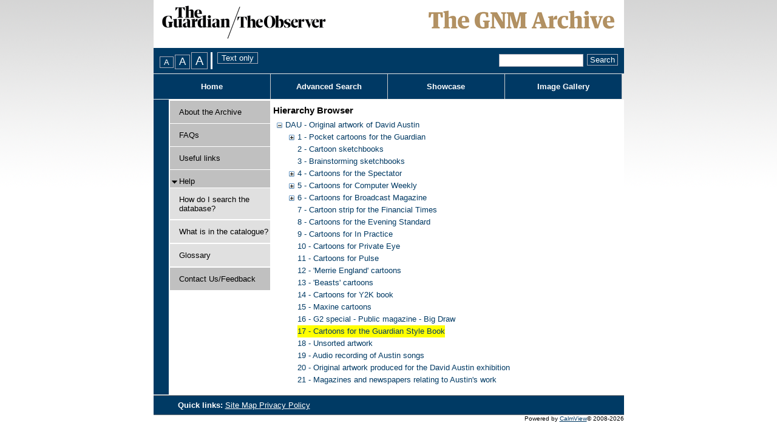

--- FILE ---
content_type: text/html; charset=utf-8
request_url: https://guardian.calmview.eu/CalmView/TreeBrowse.aspx?src=CalmView.Catalog&field=RefNo&key=DAU%2F17
body_size: 13287
content:
<?xml version="1.0" encoding="utf-8" ?> 
<!DOCTYPE html PUBLIC "-//W3C//DTD XHTML 1.0 Transitional//EN" "http://www.w3.org/TR/xhtml1/DTD/xhtml1-transitional.dtd">

<html xmlns="http://www.w3.org/1999/xhtml" lang="en" xml:lang="en">
<head><link rel="stylesheet" type="text/css" href="/CalmView/WebResource.axd?d=HwOGIYP7_izkbnShuDhsIKm4x_gaD2yzxrV2LftD6N7Po9Iu7YsSasEo8pZcUoH5H_TLMHOnb8ygH1CNRVeYD7VVkqn9YW73zdK5cYkqoTpwNqeiFh0dq2Ez3hN0YsgSRP_Nubj-Ma0g1OJtY26y8A2&amp;t=637073499500000000" />
<style type="text/css">a.skipnavigation{ position:absolute;left:-10000px;font-size:smaller}a.skipnavigation:focus,a.skipnavigation:active{ position:static;left:0}ul#pageControls{ padding:0px 0px 0px 10px;margin:0px;display:inline}ul#pageControls li{ list-style:none}.FontSizeSwitcherContainer,.StyleSwitcherContainer{ float:left}.StyleSwitcherContainer{ padding-left:4px}div.FontSizeSwitcherContainer ul{ margin:0px;padding:0px;list-style:none;display:inline}div.FontSizeSwitcherContainer li{ display:inline;margin-right:2px}.FontSizeSwitcherContainer .fontMedium{ font-size:1.0em}.FontSizeSwitcherContainer .fontLarger{ font-size:1.3em}.FontSizeSwitcherContainer .fontLargest{ font-size:1.6em}</style><meta http-equiv="Content-Type" content="text/html; charset=utf-8" /><title>
	CalmView : Collection Browser
</title><link rel="Stylesheet" type="text/css" href="App_Themes/Default/Style.css" media="print" /><meta name="description" content="">
<link type="text/css" href="/CalmView/App_Themes/Customer/AdvancedSearch.css" rel="stylesheet" media="All" />
<link type="text/css" href="/CalmView/App_Themes/Customer/AdvancedSearchMenu.css" rel="stylesheet" media="All" />
<link type="text/css" href="/CalmView/App_Themes/Customer/Basic.css" rel="stylesheet" media="All" />
<link type="text/css" href="/CalmView/App_Themes/Customer/Bookmarks.css" rel="stylesheet" media="All" />
<link type="text/css" href="/CalmView/App_Themes/Customer/Breadcrumb.css" rel="stylesheet" media="All" />
<link type="text/css" href="/CalmView/App_Themes/Customer/Default.css" rel="stylesheet" media="All" />
<link type="text/css" href="/CalmView/App_Themes/Customer/Footer.css" rel="stylesheet" media="All" />
<link type="text/css" href="/CalmView/App_Themes/Customer/Header.css" rel="stylesheet" media="All" />
<link type="text/css" href="/CalmView/App_Themes/Customer/ImageGallery.css" rel="stylesheet" media="All" />
<link type="text/css" href="/CalmView/App_Themes/Customer/jam.css" rel="stylesheet" media="All" />
<link type="text/css" href="/CalmView/App_Themes/Customer/MenuBar.css" rel="stylesheet" media="All" />
<link type="text/css" href="/CalmView/App_Themes/Customer/NavigationMenu.css" rel="stylesheet" media="All" />
<link type="text/css" href="/CalmView/App_Themes/Customer/Outline.css" rel="stylesheet" media="All" />
<link type="text/css" href="/CalmView/App_Themes/Customer/Overview.css" rel="stylesheet" media="All" />
<link type="text/css" href="/CalmView/App_Themes/Customer/PagerBar.css" rel="stylesheet" media="All" />
<link type="text/css" href="/CalmView/App_Themes/Customer/RecordView.css" rel="stylesheet" media="All" />
<link type="text/css" href="/CalmView/App_Themes/Customer/Style.css" rel="stylesheet" media="All" />
<link type="text/css" href="/CalmView/App_Themes/Customer/ToolBar.css" rel="stylesheet" media="All" />
<link type="text/css" href="/CalmView/App_Themes/Customer/WhatsNew.css" rel="stylesheet" media="All" />
<link type="text/css" href="/CalmView/App_Themes/Customer/Images/Images.css" rel="stylesheet" media="All" />
<!--[if lte LE 6]>
<link type="text/css" href="/CalmView/App_Themes/Customer/IE6.css" rel="stylesheet" media="All" />
<![endif]-->

<link type="text/css" href="/CalmView/App_Themes/Customer/fontsizes/Medium.css" rel="stylesheet" media="All" />
<link type="text/css" href="/CalmView/App_Themes/Customer/print/Print.css" rel="stylesheet" media="print" /><style type="text/css">
	.tvwMenu_0 { text-decoration:none; }
	.main_ctl01_0 { text-decoration:none; }
	.main_ctl01_1 { border-style:none; }
	.main_ctl01_2 {  }

</style></head>
<body>
    <form method="post" action="./TreeBrowse.aspx?src=CalmView.Catalog&amp;field=RefNo&amp;key=DAU%2f17" onkeypress="javascript:return WebForm_FireDefaultButton(event, 'search_DSCoverySearch1_search_DSCoverySearch1_ctl02_discoveryadvanccedsearch')" id="form1">
<div class="aspNetHidden">
<input type="hidden" name="__EVENTTARGET" id="__EVENTTARGET" value="" />
<input type="hidden" name="__EVENTARGUMENT" id="__EVENTARGUMENT" value="" />
<input type="hidden" name="main_ctl01_ExpandState" id="main_ctl01_ExpandState" value="ecnncccnnnnnnnnnnnnnnn" />
<input type="hidden" name="main_ctl01_SelectedNode" id="main_ctl01_SelectedNode" value="main_ctl01t17" />
<input type="hidden" name="main_ctl01_PopulateLog" id="main_ctl01_PopulateLog" value="" />
<input type="hidden" name="__VIEWSTATE" id="__VIEWSTATE" value="/[base64]/////[base64]/c3JjPUNhbG1WaWV3LkNhdGFsb2cmaWQ9REFVJTJmORB2AAAACAAAAAnFAAAABsYAAAAdMTAgLSBDYXJ0b29ucyBmb3IgUHJpdmF0ZSBFeWUJxwAAAAbIAAAACGk6REFVLzEwCckAAAAIAQAJygAAAAbLAAAALn4vUmVjb3JkLmFzcHg/[base64]/c3JjPUNhbG1WaWV3LkNhdGFsb2cmaWQ9REFVJTJmMTIQeQAAAAgAAAAJ2gAAAAbbAAAAFjEzIC0gJ0JlYXN0cycgY2FydG9vbnMJ3AAAAAbdAAAACGk6REFVLzEzCd4AAAAIAQAJ3wAAAAbgAAAALn4vUmVjb3JkLmFzcHg/[base64]/c3JjPUNhbG1WaWV3LkNhdGFsb2cmaWQ9REFVJTJmMTYQfQAAABAAAAAJ9gAAAAb3AAAAKTE3IC0gQ2FydG9vbnMgZm9yIHRoZSBHdWFyZGlhbiBTdHlsZSBCb29rCfgAAAAG+QAAAAhpOkRBVS8xNwn6AAAACAEACfsAAAAG/[base64]/[base64]/[base64]" />
</div>

<script type="text/javascript">
//<![CDATA[
var theForm = document.forms['form1'];
if (!theForm) {
    theForm = document.form1;
}
function __doPostBack(eventTarget, eventArgument) {
    if (!theForm.onsubmit || (theForm.onsubmit() != false)) {
        theForm.__EVENTTARGET.value = eventTarget;
        theForm.__EVENTARGUMENT.value = eventArgument;
        theForm.submit();
    }
}
//]]>
</script>


<script src="/CalmView/WebResource.axd?d=3_3WlsSutEAGBNZo5P6xGxo9LK6qOcnJCM-59euyJMsnvNk0K6JNzkxqC8MMiM7lBgbdsKMCSwV4HqgmSdhhWFdHSj1qYzEaHOpqyGCW7Hg1&amp;t=638286101964787378" type="text/javascript"></script>


<script src="/CalmView/WebResource.axd?d=r-2-pw6hg5CW6bpOfIcGJpJu09OlyIWYQ6OUVPi5uVRLxyfpQyWlaYbW4vkJOEL8V9UjTf2dPOrliCMUuisLpxHqz1z04KrPeZJLg1IzEc9ky6VOjwLGr1twGGFIidt2mKWI52iKJyhBwJ8yX-rzuQ2&amp;t=636754598420000000" type="text/javascript"></script>
<script src="/CalmView/WebResource.axd?d=CpTVQ6x2tAkeIu_6A8VjqI7eP4VCl3VHFSCyc5hNzBpytDR215Wawpf7IuCLLDS9J6MC1cdU7OAYJz5kHx1VSIEKy7-T38jiaWLZ3f9-j6SSAF4lBnuHFTQe5lWE-14cBF8z1MRI1EN8KZmIxrD5L46N0hoH4r2n5eXauJoVYwJ4vHg0OsoZMYLnxtoIMXfq0&amp;t=637073499500000000" type="text/javascript"></script>
<script src="/CalmView/WebResource.axd?d=PB9G-rZJTS-N4aJmz_6NrqrbUBNktgoI0DVpCPDnniS9on9s0flTgd1ACDUbKKOU-8n7t4lBXYZ7R3rjGpudoCLcouXeUvCiVx08xdCC-1A1&amp;t=638286101964787378" type="text/javascript"></script>
<script type="text/javascript">
//<![CDATA[

    function TreeView_PopulateNodeDoCallBack(context,param) {
        WebForm_DoCallback(context.data.treeViewID,param,TreeView_ProcessNodeData,context,TreeView_ProcessNodeData,false);
    }
var main_ctl01_Data = null;//]]>
</script>

<div class="aspNetHidden">

	<input type="hidden" name="__VIEWSTATEGENERATOR" id="__VIEWSTATEGENERATOR" value="A249CC62" />
	<input type="hidden" name="__PREVIOUSPAGE" id="__PREVIOUSPAGE" value="98ghTXV04YejuCQyBuR68i_j9A1mXSOf-_37Mefp9rtit-LRMCy8vHOkFQWj5h5sbyie5rFV_meC15xnM87pRxh6IsKKoanQZQSKXG5ybMH93XZom31QOgGqYSG95ous0" />
	<input type="hidden" name="__EVENTVALIDATION" id="__EVENTVALIDATION" value="/wEdAAvRKw5w5qgznY9sencN3TS/gMD7qAFSwlYVndJI5cZZPs4L0/c0nNyVq9ENGL95GGmnRb/UWqaokXncrlxxpo1wkjEgBmcLIw8jlNLUR6vuSCvcnaM5vTXLzmqGQHTTqXktD4dHI76cA+UkkR3x2U2Jw5cwtySbNatv2PQK4CYlLzHOUfyLcZytuLCIbvJVzCMAO5iVu0NoEVKjHbBM4X2Zlp1wR4UHThYm0og3V2FrSyH7AcZGyWrUN7URbqOAsmv8yxcWBrw3/k6kzos3EiCf" />
</div>    
    <span id="CalmViewUserManager1"></span>    
    <div id="skiplinks">
        <a href="#content" class="skipnavigation">Skip to main content.</a>        
    </div>
    <div class="header" id="top">&nbsp;</div>
        <div id="userinfo" class="userinfo">
                        
        </div>
        <div id="headerMenu" > 
            <div id="PageOptions">            
                <div id="PageOptionsControl">
	<ul id="pageControls"><li class="FontSizeSwitcherContainer"><div id="FontSizeSwitcher" class="FontSizeSwitcherContainer">
		<ul><li><label for="btnMediumFont" style="visibility:hidden;display:none;">Medium FontSize</label><input type="submit" name="ctl00$btnMediumFont" value="A" id="btnMediumFont" title="Change font size to medium" class="fontMedium" /></li><li><label for="btnLargerFont" style="visibility:hidden;display:none;">Larger FontSize</label><input type="submit" name="ctl00$btnLargerFont" value="A" id="btnLargerFont" title="Change font size to large" class="fontLarger" /></li><li><label for="btnLargestFont" style="visibility:hidden;display:none;">Largest FontSize</label><input type="submit" name="ctl00$btnLargestFont" value="A" id="btnLargestFont" title="Change font size to largest" class="fontLargest" /></li></ul>
	</div></li><li class="StyleSwitcherContainer"><div id="StyleSwitcher" class="StyleSwitcherContainer">
		<input type="submit" name="ctl00$ctl46" value="Text only" title="Remove all styling" class="utility" />
	</div></li></ul>
</div>
            </div>       
            <div id="search">            
                <span id="search_DSCoverySearch1" class="discoverysearch"><span class="SearchThrobber" style="visibility:hidden;"><img src="/CalmView/WebResource.axd?d=0R3RXT12pfe8OqT-rxn7owrl0DgnaJ9gJxLuMzy6PgTmyhDQD6aNnqiodRFhnWOf1aJrPviZHljAYXXg3droSFTwvBiLg84FutxNnAKvMBRgQUFRl-1wW7seAQ4K_ELjrdhMPrhQjtY9nyIIE5OayPLV_QG1le69YRMBj-Yf6D41&amp;t=637073499500000000" alt="" width="16" height="16" /></span><span id="search_DSCoverySearch1_search_DSCoverySearch1_ctl01"><input name="ctl00$search_DSCoverySearch1$search_DSCoverySearch1_ctl01$SearchText" type="text" size="15" id="search_DSCoverySearch1_search_DSCoverySearch1_ctl01_SearchText" class="SearchTextBox" title="Quick search." /></span><span id="search_DSCoverySearch1_search_DSCoverySearch1_ctl02"><input type="submit" name="ctl00$search_DSCoverySearch1$search_DSCoverySearch1_ctl02$discoveryadvanccedsearch" value="Search" onclick="javascript:WebForm_DoPostBackWithOptions(new WebForm_PostBackOptions(&quot;ctl00$search_DSCoverySearch1$search_DSCoverySearch1_ctl02$discoveryadvanccedsearch&quot;, &quot;&quot;, false, &quot;&quot;, &quot;Overview.aspx&quot;, false, false))" id="search_DSCoverySearch1_search_DSCoverySearch1_ctl02_discoveryadvanccedsearch" title="Quick search" class="SearchButton" /></span></span>                                             
            </div>
                     
        </div>  

     

        <div>
	        
        

        <div id="headerlinks"><ul class="headerlinkslist"><li class="NavButton" id="HomeBtn"><a href="default.aspx"title="Home">Home</a></li><li class="NavButton" id="SearchBtn"><a href="advanced.aspx?src=CalmView.Catalog"title="Advanced Search Menu">Advanced Search</a></li><li class="NavButton" id="ShowcaseBtn"><a href="showcase.aspx"title="Showcase">Showcase</a></li><li class="NavButton" id="ImageGalleryBtn"><a href="imagegallery.aspx"title="Image Gallery">Image Gallery</a></li></ul></div> 
        
</div>
        <div class="site">
            <div id="navigationmenu">
	        
                <div id="OutlineColumn3" class="navigationmenu">
                    
	<div class="AspNet-TreeView" id="tvwMenu">
			<ul id="tvwMenu_UL">
				<li class="AspNet-TreeView-Root AspNet-TreeView-Leaf"><div class="menulink">
					<span class="spacemenu">&nbsp;</span>
					<a class="menuitem" href="/CalmView/Aboutcatalogue.aspx" title="Information about this catalogue">
						About the Archive</a></div>
				</li>
				<li class="AspNet-TreeView-Root AspNet-TreeView-Leaf"><div class="menulink">
					<span class="spacemenu">&nbsp;</span>
					<a class="menuitem" href="/CalmView/FAQs.aspx" title="FAQs">
						FAQs</a></div>
				</li>
				<li class="AspNet-TreeView-Root AspNet-TreeView-Leaf"><div class="menulink">
					<span class="spacemenu">&nbsp;</span>
					<a class="menuitem" href="/CalmView/Links.aspx" title="Useful links">
						Useful links</a></div>
				</li>
				<li class="AspNet-TreeView-Root"><div class="menulink">
					<div class="collapsemenu AspNet-TreeView-Collapse" onclick="ExpandCollapse__AspNetTreeView(this)">&nbsp;</div>
					<a class="menuitem" href="/CalmView/Help.aspx" title="Help">
						Help</a>
					<ul>
						<li class="AspNet-TreeView-Leaf"><div class="submenulink">
							<a class="menuitem" href="/CalmView/How.aspx" title="How do I search the database?">
								How do I search the database?</a></div>
						</li>
						<li class="AspNet-TreeView-Leaf"><div class="submenulink">
							<a class="menuitem" href="/CalmView/What.aspx" title="What is in the catalogue?">
								What is in the catalogue?</a></div>
						</li>
						<li class="AspNet-TreeView-Leaf"><div class="submenulink">
							<a class="menuitem" href="/CalmView/glossary.aspx" title="Glossary">
								Glossary</a></div>
						</li>
					</ul></div>
				</li>
				<li class="AspNet-TreeView-Root AspNet-TreeView-Leaf"><div class="menulink">
					<span class="spacemenu">&nbsp;</span>
					<a class="menuitem" href="/CalmView/feedback.aspx" title="Contact Us/Feedback">
						Contact Us/Feedback</a></div>
				</li>
			</ul>

	</div>
                    
                </div>        
            
</div>
            <div id="content" class="content">                
                
    <div class="main">
        <div id="main_BreadCrumb" class="breadcrumb">
	<h1>Hierarchy Browser</h1>
</div>
        
        <div id="main_Tree1" class="BrowseTree">
	<noscript><span>Some features of this page require JavaScript. Your browser does not support JavaScript, or you have disabled JavaScript. You will not be able to expand or collapse sections of the tree. </span></noscript><a href="#main_ctl01_SkipLink"><img alt="Skip Navigation Links." src="/CalmView/WebResource.axd?d=fyCcV3NXmDDmSIAZeGMVdRf8vCiWPwrPyoIFRyxILglfEUdvvENFFVvIKlOkLntv7-yS8XwozHNH31mdxVC4-CHuwV455ESaJkKnKNus2Lo1&amp;t=638286101964787378" width="0" height="0" style="border-width:0px;" /></a><div id="main_ctl01">
		<table cellpadding="0" cellspacing="0" style="border-width:0;">
			<tr>
				<td><a id="main_ctl01n0" href="javascript:TreeView_ToggleNode(main_ctl01_Data,0,document.getElementById(&#39;main_ctl01n0&#39;),&#39; &#39;,document.getElementById(&#39;main_ctl01n0Nodes&#39;))"><img src="/CalmView/WebResource.axd?d=BiDC1YSMGbgWohV3IrEBSjOHyH7Gfdf5uUyKdmi5JLLDvq6eV41ZJlTAlHF4x1UGyySUiPu4Tf_5FM_xvK35Wlu2nYscmxLP-dpGPadYCwIlK7F8qkjDa78xUJADyLqP0&amp;t=638286101964787378" alt="Collapse DAU - Original artwork of David Austin" style="border-width:0;" /></a></td><td style="white-space:nowrap;"><a class="main_ctl01_0" href="Record.aspx?src=CalmView.Catalog&amp;id=DAU" id="main_ctl01t0">DAU - Original artwork of David Austin</a></td>
			</tr>
		</table><div id="main_ctl01n0Nodes" style="display:block;">
			<table cellpadding="0" cellspacing="0" style="border-width:0;">
				<tr>
					<td><div style="width:20px;height:1px"></div></td><td><a id="main_ctl01n1" href="javascript:TreeView_PopulateNode(main_ctl01_Data,1,document.getElementById(&#39;main_ctl01n1&#39;),document.getElementById(&#39;main_ctl01t1&#39;),null,&#39; &#39;,&#39;1 - Pocket cartoons for the Guardian&#39;,&#39;i:DAU\\i:DAU/1&#39;,&#39;f&#39;,&#39;&#39;,&#39;tf&#39;)"><img src="/CalmView/WebResource.axd?d=HBkC-G-2L3XkcnTj_O6Bnc5i_PMacn98N64ZY5mhdL6pH5Hvt37sklUFN5b3H_unKpSJE8DgvfimzAcIA2VtbUTFPctdntSCJOhGYU5W4rjqcwxgVkQaEbfRqWvxXJ2q0&amp;t=638286101964787378" alt="Expand 1 - Pocket cartoons for the Guardian" style="border-width:0;" /></a></td><td style="white-space:nowrap;"><a class="main_ctl01_0" href="Record.aspx?src=CalmView.Catalog&amp;id=DAU%2f1" id="main_ctl01t1">1 - Pocket cartoons for the Guardian</a></td>
				</tr>
			</table><table cellpadding="0" cellspacing="0" style="border-width:0;">
				<tr>
					<td><div style="width:20px;height:1px"></div></td><td><img src="/CalmView/WebResource.axd?d=r3GBGO2J3Ygm8oDzQuOjJDeRUugJuSx7gqEs_G2w5w4SIQVBa2o5YfdtXzHUry8bMdEYwSMfOcshL9a0n59Eia6DxcRV4P94KvtE1H6mwu-N4Escb3EOadB2qD4SUaAq0&amp;t=638286101964787378" alt="" /></td><td style="white-space:nowrap;"><a class="main_ctl01_0" href="Record.aspx?src=CalmView.Catalog&amp;id=DAU%2f2" id="main_ctl01t2">2 - Cartoon sketchbooks</a></td>
				</tr>
			</table><table cellpadding="0" cellspacing="0" style="border-width:0;">
				<tr>
					<td><div style="width:20px;height:1px"></div></td><td><img src="/CalmView/WebResource.axd?d=r3GBGO2J3Ygm8oDzQuOjJDeRUugJuSx7gqEs_G2w5w4SIQVBa2o5YfdtXzHUry8bMdEYwSMfOcshL9a0n59Eia6DxcRV4P94KvtE1H6mwu-N4Escb3EOadB2qD4SUaAq0&amp;t=638286101964787378" alt="" /></td><td style="white-space:nowrap;"><a class="main_ctl01_0" href="Record.aspx?src=CalmView.Catalog&amp;id=DAU%2f3" id="main_ctl01t3">3 - Brainstorming sketchbooks</a></td>
				</tr>
			</table><table cellpadding="0" cellspacing="0" style="border-width:0;">
				<tr>
					<td><div style="width:20px;height:1px"></div></td><td><a id="main_ctl01n4" href="javascript:TreeView_PopulateNode(main_ctl01_Data,4,document.getElementById(&#39;main_ctl01n4&#39;),document.getElementById(&#39;main_ctl01t4&#39;),null,&#39; &#39;,&#39;4 - Cartoons for the Spectator&#39;,&#39;i:DAU\\i:DAU/4&#39;,&#39;f&#39;,&#39;&#39;,&#39;tf&#39;)"><img src="/CalmView/WebResource.axd?d=HBkC-G-2L3XkcnTj_O6Bnc5i_PMacn98N64ZY5mhdL6pH5Hvt37sklUFN5b3H_unKpSJE8DgvfimzAcIA2VtbUTFPctdntSCJOhGYU5W4rjqcwxgVkQaEbfRqWvxXJ2q0&amp;t=638286101964787378" alt="Expand 4 - Cartoons for the Spectator" style="border-width:0;" /></a></td><td style="white-space:nowrap;"><a class="main_ctl01_0" href="Record.aspx?src=CalmView.Catalog&amp;id=DAU%2f4" id="main_ctl01t4">4 - Cartoons for the Spectator</a></td>
				</tr>
			</table><table cellpadding="0" cellspacing="0" style="border-width:0;">
				<tr>
					<td><div style="width:20px;height:1px"></div></td><td><a id="main_ctl01n5" href="javascript:TreeView_PopulateNode(main_ctl01_Data,5,document.getElementById(&#39;main_ctl01n5&#39;),document.getElementById(&#39;main_ctl01t5&#39;),null,&#39; &#39;,&#39;5 - Cartoons for Computer Weekly&#39;,&#39;i:DAU\\i:DAU/5&#39;,&#39;f&#39;,&#39;&#39;,&#39;tf&#39;)"><img src="/CalmView/WebResource.axd?d=HBkC-G-2L3XkcnTj_O6Bnc5i_PMacn98N64ZY5mhdL6pH5Hvt37sklUFN5b3H_unKpSJE8DgvfimzAcIA2VtbUTFPctdntSCJOhGYU5W4rjqcwxgVkQaEbfRqWvxXJ2q0&amp;t=638286101964787378" alt="Expand 5 - Cartoons for Computer Weekly" style="border-width:0;" /></a></td><td style="white-space:nowrap;"><a class="main_ctl01_0" href="Record.aspx?src=CalmView.Catalog&amp;id=DAU%2f5" id="main_ctl01t5">5 - Cartoons for Computer Weekly</a></td>
				</tr>
			</table><table cellpadding="0" cellspacing="0" style="border-width:0;">
				<tr>
					<td><div style="width:20px;height:1px"></div></td><td><a id="main_ctl01n6" href="javascript:TreeView_PopulateNode(main_ctl01_Data,6,document.getElementById(&#39;main_ctl01n6&#39;),document.getElementById(&#39;main_ctl01t6&#39;),null,&#39; &#39;,&#39;6 - Cartoons for Broadcast Magazine&#39;,&#39;i:DAU\\i:DAU/6&#39;,&#39;f&#39;,&#39;&#39;,&#39;tf&#39;)"><img src="/CalmView/WebResource.axd?d=HBkC-G-2L3XkcnTj_O6Bnc5i_PMacn98N64ZY5mhdL6pH5Hvt37sklUFN5b3H_unKpSJE8DgvfimzAcIA2VtbUTFPctdntSCJOhGYU5W4rjqcwxgVkQaEbfRqWvxXJ2q0&amp;t=638286101964787378" alt="Expand 6 - Cartoons for Broadcast Magazine" style="border-width:0;" /></a></td><td style="white-space:nowrap;"><a class="main_ctl01_0" href="Record.aspx?src=CalmView.Catalog&amp;id=DAU%2f6" id="main_ctl01t6">6 - Cartoons for Broadcast Magazine</a></td>
				</tr>
			</table><table cellpadding="0" cellspacing="0" style="border-width:0;">
				<tr>
					<td><div style="width:20px;height:1px"></div></td><td><img src="/CalmView/WebResource.axd?d=r3GBGO2J3Ygm8oDzQuOjJDeRUugJuSx7gqEs_G2w5w4SIQVBa2o5YfdtXzHUry8bMdEYwSMfOcshL9a0n59Eia6DxcRV4P94KvtE1H6mwu-N4Escb3EOadB2qD4SUaAq0&amp;t=638286101964787378" alt="" /></td><td style="white-space:nowrap;"><a class="main_ctl01_0" href="Record.aspx?src=CalmView.Catalog&amp;id=DAU%2f7" id="main_ctl01t7">7 - Cartoon strip for the Financial Times</a></td>
				</tr>
			</table><table cellpadding="0" cellspacing="0" style="border-width:0;">
				<tr>
					<td><div style="width:20px;height:1px"></div></td><td><img src="/CalmView/WebResource.axd?d=r3GBGO2J3Ygm8oDzQuOjJDeRUugJuSx7gqEs_G2w5w4SIQVBa2o5YfdtXzHUry8bMdEYwSMfOcshL9a0n59Eia6DxcRV4P94KvtE1H6mwu-N4Escb3EOadB2qD4SUaAq0&amp;t=638286101964787378" alt="" /></td><td style="white-space:nowrap;"><a class="main_ctl01_0" href="Record.aspx?src=CalmView.Catalog&amp;id=DAU%2f8" id="main_ctl01t8">8 - Cartoons for the Evening Standard</a></td>
				</tr>
			</table><table cellpadding="0" cellspacing="0" style="border-width:0;">
				<tr>
					<td><div style="width:20px;height:1px"></div></td><td><img src="/CalmView/WebResource.axd?d=r3GBGO2J3Ygm8oDzQuOjJDeRUugJuSx7gqEs_G2w5w4SIQVBa2o5YfdtXzHUry8bMdEYwSMfOcshL9a0n59Eia6DxcRV4P94KvtE1H6mwu-N4Escb3EOadB2qD4SUaAq0&amp;t=638286101964787378" alt="" /></td><td style="white-space:nowrap;"><a class="main_ctl01_0" href="Record.aspx?src=CalmView.Catalog&amp;id=DAU%2f9" id="main_ctl01t9">9 - Cartoons for In Practice</a></td>
				</tr>
			</table><table cellpadding="0" cellspacing="0" style="border-width:0;">
				<tr>
					<td><div style="width:20px;height:1px"></div></td><td><img src="/CalmView/WebResource.axd?d=r3GBGO2J3Ygm8oDzQuOjJDeRUugJuSx7gqEs_G2w5w4SIQVBa2o5YfdtXzHUry8bMdEYwSMfOcshL9a0n59Eia6DxcRV4P94KvtE1H6mwu-N4Escb3EOadB2qD4SUaAq0&amp;t=638286101964787378" alt="" /></td><td style="white-space:nowrap;"><a class="main_ctl01_0" href="Record.aspx?src=CalmView.Catalog&amp;id=DAU%2f10" id="main_ctl01t10">10 - Cartoons for Private Eye</a></td>
				</tr>
			</table><table cellpadding="0" cellspacing="0" style="border-width:0;">
				<tr>
					<td><div style="width:20px;height:1px"></div></td><td><img src="/CalmView/WebResource.axd?d=r3GBGO2J3Ygm8oDzQuOjJDeRUugJuSx7gqEs_G2w5w4SIQVBa2o5YfdtXzHUry8bMdEYwSMfOcshL9a0n59Eia6DxcRV4P94KvtE1H6mwu-N4Escb3EOadB2qD4SUaAq0&amp;t=638286101964787378" alt="" /></td><td style="white-space:nowrap;"><a class="main_ctl01_0" href="Record.aspx?src=CalmView.Catalog&amp;id=DAU%2f11" id="main_ctl01t11">11 - Cartoons for Pulse</a></td>
				</tr>
			</table><table cellpadding="0" cellspacing="0" style="border-width:0;">
				<tr>
					<td><div style="width:20px;height:1px"></div></td><td><img src="/CalmView/WebResource.axd?d=r3GBGO2J3Ygm8oDzQuOjJDeRUugJuSx7gqEs_G2w5w4SIQVBa2o5YfdtXzHUry8bMdEYwSMfOcshL9a0n59Eia6DxcRV4P94KvtE1H6mwu-N4Escb3EOadB2qD4SUaAq0&amp;t=638286101964787378" alt="" /></td><td style="white-space:nowrap;"><a class="main_ctl01_0" href="Record.aspx?src=CalmView.Catalog&amp;id=DAU%2f12" id="main_ctl01t12">12 - 'Merrie England' cartoons</a></td>
				</tr>
			</table><table cellpadding="0" cellspacing="0" style="border-width:0;">
				<tr>
					<td><div style="width:20px;height:1px"></div></td><td><img src="/CalmView/WebResource.axd?d=r3GBGO2J3Ygm8oDzQuOjJDeRUugJuSx7gqEs_G2w5w4SIQVBa2o5YfdtXzHUry8bMdEYwSMfOcshL9a0n59Eia6DxcRV4P94KvtE1H6mwu-N4Escb3EOadB2qD4SUaAq0&amp;t=638286101964787378" alt="" /></td><td style="white-space:nowrap;"><a class="main_ctl01_0" href="Record.aspx?src=CalmView.Catalog&amp;id=DAU%2f13" id="main_ctl01t13">13 - 'Beasts' cartoons</a></td>
				</tr>
			</table><table cellpadding="0" cellspacing="0" style="border-width:0;">
				<tr>
					<td><div style="width:20px;height:1px"></div></td><td><img src="/CalmView/WebResource.axd?d=r3GBGO2J3Ygm8oDzQuOjJDeRUugJuSx7gqEs_G2w5w4SIQVBa2o5YfdtXzHUry8bMdEYwSMfOcshL9a0n59Eia6DxcRV4P94KvtE1H6mwu-N4Escb3EOadB2qD4SUaAq0&amp;t=638286101964787378" alt="" /></td><td style="white-space:nowrap;"><a class="main_ctl01_0" href="Record.aspx?src=CalmView.Catalog&amp;id=DAU%2f14" id="main_ctl01t14">14 - Cartoons for Y2K book</a></td>
				</tr>
			</table><table cellpadding="0" cellspacing="0" style="border-width:0;">
				<tr>
					<td><div style="width:20px;height:1px"></div></td><td><img src="/CalmView/WebResource.axd?d=r3GBGO2J3Ygm8oDzQuOjJDeRUugJuSx7gqEs_G2w5w4SIQVBa2o5YfdtXzHUry8bMdEYwSMfOcshL9a0n59Eia6DxcRV4P94KvtE1H6mwu-N4Escb3EOadB2qD4SUaAq0&amp;t=638286101964787378" alt="" /></td><td style="white-space:nowrap;"><a class="main_ctl01_0" href="Record.aspx?src=CalmView.Catalog&amp;id=DAU%2f15" id="main_ctl01t15">15 - Maxine cartoons</a></td>
				</tr>
			</table><table cellpadding="0" cellspacing="0" style="border-width:0;">
				<tr>
					<td><div style="width:20px;height:1px"></div></td><td><img src="/CalmView/WebResource.axd?d=r3GBGO2J3Ygm8oDzQuOjJDeRUugJuSx7gqEs_G2w5w4SIQVBa2o5YfdtXzHUry8bMdEYwSMfOcshL9a0n59Eia6DxcRV4P94KvtE1H6mwu-N4Escb3EOadB2qD4SUaAq0&amp;t=638286101964787378" alt="" /></td><td style="white-space:nowrap;"><a class="main_ctl01_0" href="Record.aspx?src=CalmView.Catalog&amp;id=DAU%2f16" id="main_ctl01t16">16 - G2 special - Public magazine - Big Draw</a></td>
				</tr>
			</table><table cellpadding="0" cellspacing="0" style="border-width:0;">
				<tr>
					<td><div style="width:20px;height:1px"></div></td><td><img src="/CalmView/WebResource.axd?d=r3GBGO2J3Ygm8oDzQuOjJDeRUugJuSx7gqEs_G2w5w4SIQVBa2o5YfdtXzHUry8bMdEYwSMfOcshL9a0n59Eia6DxcRV4P94KvtE1H6mwu-N4Escb3EOadB2qD4SUaAq0&amp;t=638286101964787378" alt="" /></td><td class="selected main_ctl01_2" style="white-space:nowrap;"><a class="main_ctl01_0 selected main_ctl01_1" href="Record.aspx?src=CalmView.Catalog&amp;id=DAU%2f17" id="main_ctl01t17" style="border-style:none;font-size:1em;">17 - Cartoons for the Guardian Style Book</a></td>
				</tr>
			</table><table cellpadding="0" cellspacing="0" style="border-width:0;">
				<tr>
					<td><div style="width:20px;height:1px"></div></td><td><img src="/CalmView/WebResource.axd?d=r3GBGO2J3Ygm8oDzQuOjJDeRUugJuSx7gqEs_G2w5w4SIQVBa2o5YfdtXzHUry8bMdEYwSMfOcshL9a0n59Eia6DxcRV4P94KvtE1H6mwu-N4Escb3EOadB2qD4SUaAq0&amp;t=638286101964787378" alt="" /></td><td style="white-space:nowrap;"><a class="main_ctl01_0" href="Record.aspx?src=CalmView.Catalog&amp;id=DAU%2f18" id="main_ctl01t18">18 - Unsorted artwork</a></td>
				</tr>
			</table><table cellpadding="0" cellspacing="0" style="border-width:0;">
				<tr>
					<td><div style="width:20px;height:1px"></div></td><td><img src="/CalmView/WebResource.axd?d=r3GBGO2J3Ygm8oDzQuOjJDeRUugJuSx7gqEs_G2w5w4SIQVBa2o5YfdtXzHUry8bMdEYwSMfOcshL9a0n59Eia6DxcRV4P94KvtE1H6mwu-N4Escb3EOadB2qD4SUaAq0&amp;t=638286101964787378" alt="" /></td><td style="white-space:nowrap;"><a class="main_ctl01_0" href="Record.aspx?src=CalmView.Catalog&amp;id=DAU%2f19" id="main_ctl01t19">19 - Audio recording of Austin songs</a></td>
				</tr>
			</table><table cellpadding="0" cellspacing="0" style="border-width:0;">
				<tr>
					<td><div style="width:20px;height:1px"></div></td><td><img src="/CalmView/WebResource.axd?d=r3GBGO2J3Ygm8oDzQuOjJDeRUugJuSx7gqEs_G2w5w4SIQVBa2o5YfdtXzHUry8bMdEYwSMfOcshL9a0n59Eia6DxcRV4P94KvtE1H6mwu-N4Escb3EOadB2qD4SUaAq0&amp;t=638286101964787378" alt="" /></td><td style="white-space:nowrap;"><a class="main_ctl01_0" href="Record.aspx?src=CalmView.Catalog&amp;id=DAU%2f20" id="main_ctl01t20">20 - Original artwork produced for the David Austin exhibition</a></td>
				</tr>
			</table><table cellpadding="0" cellspacing="0" style="border-width:0;">
				<tr>
					<td><div style="width:20px;height:1px"></div></td><td><img src="/CalmView/WebResource.axd?d=r3GBGO2J3Ygm8oDzQuOjJDeRUugJuSx7gqEs_G2w5w4SIQVBa2o5YfdtXzHUry8bMdEYwSMfOcshL9a0n59Eia6DxcRV4P94KvtE1H6mwu-N4Escb3EOadB2qD4SUaAq0&amp;t=638286101964787378" alt="" /></td><td style="white-space:nowrap;"><a class="main_ctl01_0" href="Record.aspx?src=CalmView.Catalog&amp;id=DAU%2f21" id="main_ctl01t21">21 - Magazines and newspapers relating to Austin's work</a></td>
				</tr>
			</table>
		</div>
	</div><a id="main_ctl01_SkipLink"></a>
</div>
        
    </div>

            </div>    
        </div>
        <div class="bottom">
            <div id="footer">
                <ul id="footerlinks">
                    <li id="title">                                        
                        Quick links: 
                    </li>                    
                    <li>
                        <a title="Footer Site Map" id="ctl00_A4" href="SiteMap.aspx">
                            Site Map
                        </a>
                    </li>                
                    <li>
                        <a title="Privacy Policy" id="A1" href="Privacy.aspx">
                            Privacy Policy
                        </a>
                    </li>        
                    
                </ul>
                        
            </div>   
          
          <!--<span></span>-->
          <div id="PoweredBy" class="dsfooter">
	Powered by <a href="http://www.axiell.co.uk/" class="footerlink">CalmView</a><span>&#169; 2008-2026</span>
</div>                        
        </div>                     
    
<script type="text/javascript">
//<![CDATA[
var main_ctl01_ImageArray =  new Array('', '', '', '/CalmView/WebResource.axd?d=r3GBGO2J3Ygm8oDzQuOjJDeRUugJuSx7gqEs_G2w5w4SIQVBa2o5YfdtXzHUry8bMdEYwSMfOcshL9a0n59Eia6DxcRV4P94KvtE1H6mwu-N4Escb3EOadB2qD4SUaAq0&t=638286101964787378', '/CalmView/WebResource.axd?d=HBkC-G-2L3XkcnTj_O6Bnc5i_PMacn98N64ZY5mhdL6pH5Hvt37sklUFN5b3H_unKpSJE8DgvfimzAcIA2VtbUTFPctdntSCJOhGYU5W4rjqcwxgVkQaEbfRqWvxXJ2q0&t=638286101964787378', '/CalmView/WebResource.axd?d=BiDC1YSMGbgWohV3IrEBSjOHyH7Gfdf5uUyKdmi5JLLDvq6eV41ZJlTAlHF4x1UGyySUiPu4Tf_5FM_xvK35Wlu2nYscmxLP-dpGPadYCwIlK7F8qkjDa78xUJADyLqP0&t=638286101964787378');
//]]>
</script>


<script type="text/javascript">
//<![CDATA[

var callBackFrameUrl='/CalmView/WebResource.axd?d=SutTeNfvP2veqg8EfyXFnjKTrOkICI8qV49ZqT8DmqK3SjVQoQDzaoPdHNpU6FIoegiKwDx2vRsp3uwlX0D2ySuR2IuO0ktXRrAASaj_n6w1&t=638286101964787378';
WebForm_InitCallback();var main_ctl01_Data = new Object();
main_ctl01_Data.images = main_ctl01_ImageArray;
main_ctl01_Data.collapseToolTip = "Collapse {0}";
main_ctl01_Data.expandToolTip = "Expand {0}";
main_ctl01_Data.expandState = theForm.elements['main_ctl01_ExpandState'];
main_ctl01_Data.selectedNodeID = theForm.elements['main_ctl01_SelectedNode'];
main_ctl01_Data.selectedClass = 'main_ctl01_2 selected ';
main_ctl01_Data.selectedHyperLinkClass = 'main_ctl01_1 selected ';
(function() {
  for (var i=0;i<6;i++) {
  var preLoad = new Image();
  if (main_ctl01_ImageArray[i].length > 0)
    preLoad.src = main_ctl01_ImageArray[i];
  }
})();
main_ctl01_Data.lastIndex = 22;
main_ctl01_Data.populateLog = theForm.elements['main_ctl01_PopulateLog'];
main_ctl01_Data.treeViewID = 'ctl00$main$ctl01';
main_ctl01_Data.name = 'main_ctl01_Data';
//]]>
</script>
</form> 

    <script type="text/javascript" src="custom.js"></script>
</body>
</html>


--- FILE ---
content_type: text/css
request_url: https://guardian.calmview.eu/CalmView/App_Themes/Customer/ToolBar.css
body_size: 812
content:
/* ---------------------------------------------------------------------- */
/*                              TOOLBAR                                   */ 
/* ---------------------------------------------------------------------- */

/* Toolbar containing page options and quick search control */
div#headerMenu
{
	float: left;
	padding: 7px 0px 7px 0px;
	width: 100%;
	background-color: #003a64;	
	white-space: nowrap;	
}


/* Borders around the controls in the toolbar */
.FontSizeSwitcherContainer input,
.StyleSwitcherContainer input,
input.SearchButton 
{
	background-color: transparent; 
	border: 1px solid #AAABB8;
	color: #FFFFFF;
	cursor: pointer;	
}

ul#pageControls
{
	float: left;
	padding: 0px 0px 0px 10px;
	margin: 0px;
	width: 100%;	
}

ul#pageControls li
{
	list-style: none;
	display: inline;
}

div#PageOptions 
{	
	float: left;		
}

div.FontSizeSwitcherContainer, div.StyleSwitcherContainer
{
	float: left;
}

div.FontSizeSwitcherContainer
{
	border-right: solid 3px #ffffff;
	padding-right: 3px;
}

#ctl00_btnMediumFont 
{
	width: 1.3em;
	font-size: 1.0em;
}

#ctl00_btnLargerFont
{
	font-size: 1.3em;
}

#ctl00_btnLargestFont
{
	font-size: 1.6em;
}

div.StyleSwitcherContainer
{
	padding-left: 4px;
}

div.FontSizeSwitcherContainer ul
{
	margin: 0px;
	padding: 0px;	
}

div.FontSizeSwitcherContainer li
{
	display: inline;
	margin-right: 2px;
}


/* ----------------------------- Quick Search --------------------------- */

div#search
{
	display:inline;
	float: right;
	padding: 3px 10px 0px 0px;	
	text-align: right;
	
}

.SearchThrobber
{
	float: left;
}

input.SearchTextBox
{
    float: left;    
	border: 1px solid #AAABB8;	
	padding: 2px 4px 2px 4px;
	margin-right: 6px;		
}

input.SearchButton
{
	float: left;
	padding: 1px 4px 1px 4px;
}

